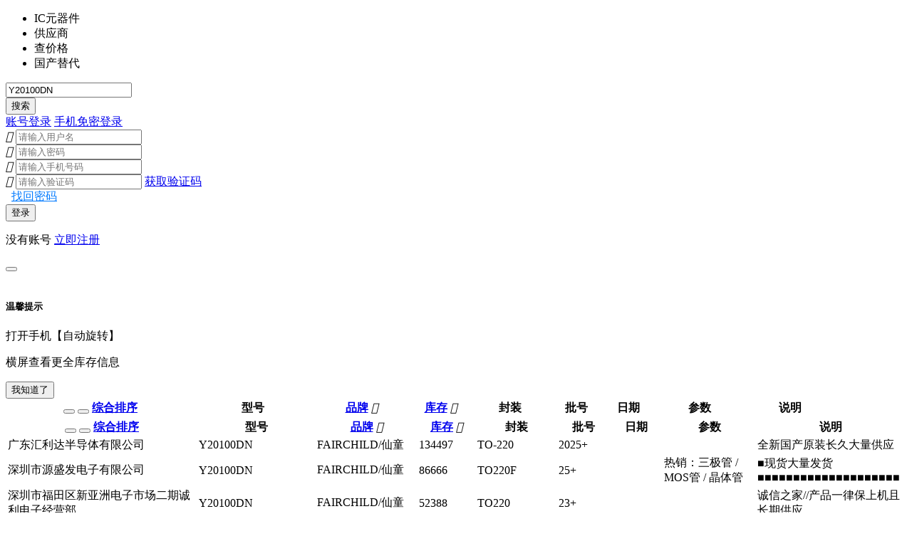

--- FILE ---
content_type: text/html; charset=utf-8
request_url: https://m.hqew.com/ic/Y20100DN.html
body_size: 17315
content:

<!DOCTYPE html>
<html>
<head>
    <meta charset="UTF-8">
    <meta name="viewport" content="width=device-width,initial-scale=1,minimum-scale=1,maximum-scale=1,user-scalable=no" />
    <meta name="apple-mobile-web-app-capable" content="yes">
    <meta name="apple-mobile-web-app-status-bar-style" content="black">
    <meta name="applicable-device" content="mobile">
    <title>Y20100DN_Y20100DN厂商_供应商_现货采购批发价格-华强电子网</title>
    <meta name="keywords" content="Y20100DN,Y20100DN供应商,Y20100DN价格,Y20100DN厂商">
    <meta name="description" content="华强电子网为您提供Y20100DN原装现货采购批发服务，您能在这里查看到不同供应商提供的Y20100DN的厂商、品牌、批号、封装、数量等信息，还有供应商的营业场所照片等等；采购Y20100DN，上华强电子网，在这里您可以找到各种IC电子元件！">
    <link rel="shortcut icon" href="//res-css.hqewimg.com/res/globalv2/img/favicon.ico?2025">
    <link rel="stylesheet" href="/res/wapv2/mui/css/mui.min.css?v=1028">
    <link rel="stylesheet" href="/res/wapv2/global/css/wapv3.min.css?v=042323322">
    
    <link rel="stylesheet" href="//res-css.hqewimg.com/res/wapv2/news/css/previewimg.min.css">
    <link rel="stylesheet" href="//res-css.hqewimg.com/res/wapv2/search/css/ic_list_horizontal.min.css?2313131">

    <script src="/res/wapv2/global/js/jquery-3.3.1.min.js"></script>
    <script src="/res/wapv2/mui/js/mui.min.js"></script>
</head>
<body class="ic_list_horizontal">

    




<style>
    .header-btn-cancel {
        width: 3rem;
        line-height: 2rem;
        position: absolute;
        top: 56px;
        right: 0.825rem;
        text-align: center;
        color: #2B69CB;
    }
</style>
<script>
    $(function () {
        //云报价 昨日热料最新商家报价
        getYunHotSupplier();
    })
</script>
<div class="header-search-wrap hide" id="headerSearchWrap">
        <!--- 搜索框Tab[[ -->
        <header class="mui-bar mui-bar-nav">
            <a class="action-header-search-wrap mui-icon mui-icon-arrowleft mui-pull-left"></a>
            <ul class="header-search-title">
                <li data-type="1" class="active" hqew-counter="543"><span>IC元器件</span></li>
                <li data-type="2" hqew-counter="544"><span>供应商</span></li>
                <li data-type="4"><span>查价格</span></li>
                <li data-type="3" hqew-counter="545"><span>国产替代</span></li>
                <!-- <li data-type="3"><span>PDF</span></li> -->
            </ul>
        </header>
        <!--- 搜索框Tab]] -->
        <!--- 搜索框[[ -->
        <div class="header-search" id="header-search-area">
            <form action="javascript:return true">
                <div class="mui-input-row mui-search mui-active">
                    <input id="header-search-input" type="search" class="mui-input-clear" placeholder="" autocomplete="off" value="Y20100DN" maxlength="20">
                </div>
                <button hqew-counter="560" class="mui-btn mui-btn-primary j-this-focus" type="submit" id="btnSearch">搜索</button>
            </form>
        </div>
        <!--- 搜索框]] -->
        <input type="hidden" id="hidSearchType" value="1" />
        <input type="hidden" id="hidCategory" value="0" />
        <input type="hidden" id="hidSearchCount" value="1" />



    <!--- 历史纪录[[ -->
    <div class="search-record" id="searchRecord" >

    </div>
    <!--模板 -->
    <script id="searchRecord-art" type="text/html">
        <h3 class="search-record-title">
            最近搜索
            <i class="mui-icon mui-icon-trash"></i>
        </h3>
        <div class="search-record-bd-wrap">
            <ul class="search-record-bd">
                {{each $data}}
                <li hqew-counter="563" data-value="{{$value}}">{{$value}}</li>
                {{/each}}
            </ul>
        </div>
        <div class="search-record-more hide">
            <span>更多<i class="mui-icon mui-icon-arrowdown"></i></span>
        </div>
    </script>
    <!--模板 -->
    <!--- 历史纪录]] -->
    <!--- 热门搜索[[ -->
    <div class="search-hot hide" id="hotSearchList">
    </div>

    <div class="search-hot hide" id="hotYunSearchList" style="display:none;">
    </div>

    <script id="searchHot-art" type="text/html">
        <h3 class="search-hot-title">今日热搜</h3>
        <ul class="search-hot-bd">
            {{each $data}}
            {{ if $index == 0 }}
            <li hqew-counter="566" data-value="{{$value}}"><i class="s-hot-1">{{$index + 1}}</i>{{$value}}</li>
            {{ else if $index == 1 }}
            <li hqew-counter="566" data-value="{{$value}}"><i class="s-hot-2">{{$index + 1}}</i>{{$value}}</li>
            {{ else if $index == 2 }}
            <li hqew-counter="566" data-value="{{$value}}"><i class="s-hot-3">{{$index + 1}}</i>{{$value}}</li>
            {{ else }}
            <li hqew-counter="566" data-value="{{$value}}"><i class="s-hot-i">{{$index + 1}}</i>{{$value}}</li>
            {{/if}}
            {{/each}}
        </ul>
    </script>

    <!--- 热门搜索]] -->
    <!--- 搜索联想[[ -->
    <div id="searchSuggestions" class="search-suggestions">
    </div>
    <!--搜索联想模板 IC元器件 -->
    <script id="searchSuggestions-art" type="text/html">
        <ul class="search-suggestions-list">
            {{each $data}}
            <li data-value="{{$value.pmodel}}">{{$value.formatval}}<span class="fr">约{{$value.count}}条库存</span></li>
            {{/each}}
        </ul>
    </script>
    <!--模板 供应商-->
    <script id="searchSuggestions-gysart" type="text/html">
        <ul class="search-suggestions-list">
            {{each $data}}
            <li data-value="{{$value.val}}">{{$value.formatval}}</li>
            {{/each}}
        </ul>
    </script>
    <!--模板 供应商-->
    <script id="searchSuggestions-yunart" type="text/html">
        <ul class="search-suggestions-list">
            {{each $data}}
            <li data-value="{{$value.val}}">{{$value.formatval}}</li>
            {{/each}}
        </ul>
    </script>
    <!--模板 -->
    <!--- 搜索联想]] -->


    <div class="new-price" id="yunPriceList" style="display:none;">
        <h3 class="new-price-title" id="yunhotsuppliertitle">昨日热料最新商家报价<span>（14:00更新数据）</span></h3>
        <div class="new-price-hd">
            <span>排名</span>
            <span>型号</span>
            <span>品牌</span>
            <span>报价</span>
        </div>
        <ul class="new-price-bd" id="yunhotsupplierdata">
            
        </ul>

    </div>


    <!--- 分类选择[[ -->
    <div id="searchPopover" class="mui-popover">
    </div>
    <!--- 分类选择]] -->
    <!--- 遮罩层[[ -->
    <div class="header-search-wrap-mask" id="header-search-wrap-mask"></div>
    <!--- 遮罩层]] -->

</div>




<div class="pop-login hide" id="divShowLogin">
    <div class="pop-mask"></div>
    <div class="pop-login-inner">
        <div class="pop-login-bd">
            <div class="mui-slider">
                <div id="sliderSegmentedControl" class="mui-slider-indicator mui-segmented-control mui-segmented-control-inverted">
                    <a class="mui-control-item mui-active j-tab" href="#item1login">账号登录</a>
                    <a class="mui-control-item j-tab" href="#item2login">手机免密登录</a>
                </div>
                <div class="mui-slider-group pop-login-tab">
                    <div id="item1login" class="mui-slider-item mui-control-content mui-active">
                        <div class="mui-input-row">
                            <i class="iconfont">&#xe602;</i>
                            <input type="text" class="mui-input-clear" placeholder="请输入用户名" id="txtUserName" data-input-clear="1">
                        </div>
                        <div class="mui-input-row">
                            <i class="iconfont">&#xe660;</i>
                            <input type="password" class="mui-input-password" oninput="value = value.replace(/[\u4e00-\u9fa5]/g, '');" placeholder="请输入密码" id="txtUserPwd" data-input-password="2">
                        </div>
                    </div>
                    <div id="item2login" class="mui-slider-item mui-control-content">
                        <div class="mui-input-row">
                            <i class="iconfont">&#xe64f;</i>
                            <input type="number" class="mui-input-clear" oninput="value = value.replace(/[\D]/g, ''); if (value.length > 11) value = value.slice(0, 11);" placeholder="请输入手机号码" id="txtPhone" data-input-clear="3">
                        </div>
                        <div class="mui-input-row login-code">
                            <i class="iconfont">&#xe660;</i>
                            <input type="number" class="" placeholder="请输入验证码" oninput="value = value.replace(/[\D]/g, ''); if (value.length > 6) value = value.slice(0, 6);" id="txtCheckCode">
                            <a href="#" class="mui-pull-right code-button" id="sendVerifyCode">获取验证码</a>
                        </div>
                    </div>
                </div>
            </div>
            <div class="pop-login-tip">
                <span class="error-tip">&nbsp;</span>
                <a href="/FindPwd/Index" class="j-link" style="color: #007aff;">找回密码</a>
            </div>
            <div class="pop-login-btn">
                <!-- <button type="button" class="mui-btn mui-btn-block login-btn-block" disabled>登录</button> -->
                <button type="button" id="btnLogin" class="mui-btn mui-btn-block login-btn-block j-login">登录</button>
            </div>
            <div class="mui-input-row">
                <p class="pop-login-no">没有账号 <a href="/user/reg" class="j-link">立即注册</a></p>
            </div>
        </div>
    </div>
</div>




<input type="hidden" id="hidIsHQIM" value="0" />

<input type="hidden" value="1" id="hid_IsGuideShow" />

<!-- 横屏导航页[[ -->
<div class="horizontal-guide hide">
    <div class="pop-navigation1">
        
    </div>
    <div class="pop-navigation2 hide">
        <button class="btn-know2"></button>
    </div>
</div>
<!-- 横屏导航页]] -->
<!-- 横屏按钮出弹窗[[ -->
<div class="horizon-btn-pop hide">
    <div class="con">
        <img src="//res-js.hqewimg.com/res/wapv2/search/img/con-btn-img@2x.png" alt="" class="con-btn-img">
        <h5>温馨提示</h5>
        <p class="blue">打开手机【自动旋转】</p>
        <p class="tips">横屏查看更全库存信息&nbsp;&nbsp;</p>
        <button class="i-know">我知道了</button>
    </div>
</div>
<!-- 横屏按钮出弹窗]] -->

<div class="fix-ios">
    <div class="list-box">
        <!-- 固定头[[ -->
        <div class="fix-head">
            <table class="table-fix2">
                <thead>
                <th width="260" class="search-tool-item search-tool-item1  active">
                        <button class="btn-return" onclick="history.go(-1);"><a href="javascript:;"></a></button>

                    <button class="btn-search j-hd-search-active-show"><a href="javascript:;"></a></button>
                    <a href="javascript:;" id="multiple" sort="0">综合排序</a>
                </th>
                <th width="160">型号</th>
                <th width="137" class="search-tool-item search-tool-item2">
                    <span class="brand-span"><a href="javascript:;" id="brand-popover">品牌</a></span>
                    <i class="iconfont j-open">&#xe604;</i>
                </th>
                <th width="77" class="search-tool-item search-tool-item3">
                    <span class="num-span"><a href="javascript:;" id="num-popover">库存</a></span>
                    <i class="iconfont j-open">&#xe604;</i>
                </th>
                <th width="109">封装</th>
                <th width="69">批号</th>
                <th width="69">日期</th>
                <th width="124">参数</th>
                <th width="122">说明</th>
                </thead>
            </table>
        </div>
        <!-- 固定头]] -->

        <table class="table-move" id="table-move">
            <thead>
            <th width="260" class="search-tool-item search-tool-item1 active">
                    <button class="btn-return" onclick="history.go(-1);"><a href="javascript:;"></a></button>
                <button class="btn-search j-hd-search-active-show"><a href="javascript:;"></a></button>
                <a href="javascript:;" id="multiple" sort="0">综合排序</a>
            </th>
            <th width="160">型号</th>
            <th width="137" class="search-tool-item search-tool-item2">
                <span class="brand-span"><a href="javascript:;" id="brand-popover">品牌</a></span>
                <i class="iconfont j-open">&#xe604;</i>
            </th>
            <th width="77" class="search-tool-item search-tool-item3">
                <span class="num-span"><a href="javascript:;" id="num-popover">库存</a></span>
                <i class="iconfont j-open">&#xe604;</i>
            </th>
            <th width="109">封装</th>
            <th width="69">批号</th>
            <th width="69">日期</th>
            <th width="124">参数</th>
            <th width="122">说明</th>
            </thead>

            <tbody id="dataHPList">
                                            <tr class="card" hqew-counter="582" data-userid="157997" data-stockid="1345175874" data-isbidding="0" data-guid="BFBEE47E-C3BE-4CD4-8716-9A91992B45E3">
                                <td>
                                    <input type="hidden" value="{&quot;companyName&quot;:&quot;广东汇利达半导体有限公司&quot;,&quot;pmodel&quot;:&quot;Y20100DN&quot;,&quot;pquantity&quot;:134497,&quot;pproductor&quot;:&quot;FAIRCHILD/仙童&quot;,&quot;pproductDate&quot;:&quot;2025+&quot;,&quot;ppackage&quot;:&quot;TO-220&quot;,&quot;productParam&quot;:&quot;&quot;,&quot;storeLocation&quot;:&quot;&quot;,&quot;premark&quot;:&quot;全新国产原装长久大量供应&quot;,&quot;electronicID&quot;:&quot;&quot;,&quot;userID&quot;:&quot;157997&quot;,&quot;electronicCategoryID&quot;:&quot;200010411004&quot;,&quot;electronicName&quot;:&quot;&quot;,&quot;electronicModel&quot;:&quot;&quot;,&quot;electronicBrand&quot;:&quot;&quot;,&quot;electronicQuantity&quot;:0,&quot;electronicMinQuantity&quot;:0,&quot;isRecommended&quot;:0,&quot;c1&quot;:&quot;&quot;,&quot;c2&quot;:null,&quot;c3&quot;:null,&quot;c4&quot;:null,&quot;isBCP&quot;:0,&quot;rankLevel&quot;:100,&quot;cityID&quot;:0,&quot;isExcellentProvider&quot;:0,&quot;productExtType&quot;:0,&quot;guid&quot;:&quot;BFBEE47E-C3BE-4CD4-8716-9A91992B45E3&quot;,&quot;stockICInsideID&quot;:&quot;1345175874&quot;,&quot;storeSubLocation&quot;:null,&quot;isInStock&quot;:0,&quot;customerQQ&quot;:null,&quot;buyType&quot;:2,&quot;storeLocationCode&quot;:86755,&quot;QQ&quot;:&quot;2880095068&quot;,&quot;QQLink&quot;:&quot;http://wpa.qq.com/msgrd?v=3\u0026uin=2880095068\u0026site=qq\u0026menu=yes&quot;,&quot;companyData&quot;:{&quot;userSearchID&quot;:1386232301,&quot;userID&quot;:157997,&quot;userGUID&quot;:&quot;3705F7D5-214A-4EC6-94AA-4F58130EAC80&quot;,&quot;honestyNum&quot;:92,&quot;honestyLevel&quot;:4,&quot;address&quot;:&quot;深圳市中航路鼎城国际大厦北座1402室&quot;,&quot;companyName&quot;:&quot;广东汇利达半导体有限公司&quot;,&quot;phone&quot;:&quot;86-755-82812896 实单定货 ,86-755-82813723 批量询价&quot;,&quot;mobilePhone&quot;:&quot;13826538862&quot;,&quot;linkMan&quot;:&quot;苏佩虹&quot;,&quot;email&quot;:&quot;&quot;,&quot;hqmID&quot;:0,&quot;isEscrow&quot;:0,&quot;isCPStatus&quot;:1,&quot;isCPType&quot;:1,&quot;flag&quot;:0,&quot;useDays&quot;:7255,&quot;isHonesty&quot;:11,&quot;twoDomainName&quot;:&quot;huilida&quot;,&quot;accountToal&quot;:0,&quot;authType&quot;:3,&quot;isEntityAuthen&quot;:1,&quot;batchInfo&quot;:&quot;&quot;,&quot;icAmount&quot;:0,&quot;isKDB&quot;:0,&quot;memberYear&quot;:20,&quot;isPodService&quot;:0,&quot;systemStatus&quot;:1,&quot;customerQQ&quot;:&quot;2880095068 陈小姐,2880095051 张生&quot;,&quot;lastWeekCount&quot;:0,&quot;lastMonthCount&quot;:2,&quot;thisMonthCount&quot;:0,&quot;lastQuarterCount&quot;:9,&quot;totalCount&quot;:1290,&quot;rank&quot;:461,&quot;points&quot;:&quot;&quot;,&quot;slogan&quot;:&quot;&quot;,&quot;isHidden&quot;:0,&quot;hqmType&quot;:0,&quot;apayNum&quot;:2,&quot;apayRank&quot;:0,&quot;apayLevel&quot;:0,&quot;quPoint&quot;:0,&quot;apayNumBefore&quot;:0,&quot;productExtType&quot;:0,&quot;iscp1Year&quot;:13,&quot;iscp2Year&quot;:0,&quot;bcpYear&quot;:0,&quot;bcpiscpYear&quot;:0,&quot;brandYear&quot;:0,&quot;daili&quot;:0,&quot;dailiYear&quot;:0,&quot;zhengpin&quot;:0,&quot;zhengpinYear&quot;:0},&quot;brandCount&quot;:[{&quot;brand&quot;:&quot;INFINEON/英飞凌&quot;,&quot;count&quot;:10544},{&quot;brand&quot;:&quot;VISHAY/威世&quot;,&quot;count&quot;:6999},{&quot;brand&quot;:&quot;ONSEMI/安森美&quot;,&quot;count&quot;:6393},{&quot;brand&quot;:&quot;FAIRCHILD/仙童&quot;,&quot;count&quot;:5647},{&quot;brand&quot;:&quot;ST/意法&quot;,&quot;count&quot;:2473},{&quot;brand&quot;:&quot;DIODES/美台&quot;,&quot;count&quot;:1787},{&quot;brand&quot;:&quot;IXYS/艾赛斯&quot;,&quot;count&quot;:1557},{&quot;brand&quot;:&quot;NCE/新洁能&quot;,&quot;count&quot;:1325},{&quot;brand&quot;:&quot;其他&quot;,&quot;count&quot;:6529}],&quot;categoryCount&quot;:[{&quot;brand&quot;:&quot;中低压MOS管&quot;,&quot;count&quot;:49556},{&quot;brand&quot;:&quot;MOS(场效应管)&quot;,&quot;count&quot;:165},{&quot;brand&quot;:&quot;低压MOS管&quot;,&quot;count&quot;:89},{&quot;brand&quot;:&quot;贴片三极管&quot;,&quot;count&quot;:83},{&quot;brand&quot;:&quot;双极型晶体管&quot;,&quot;count&quot;:38},{&quot;brand&quot;:&quot;N沟道MOS管&quot;,&quot;count&quot;:32},{&quot;brand&quot;:&quot;肖特基二极管&quot;,&quot;count&quot;:30},{&quot;brand&quot;:&quot;功率三极管&quot;,&quot;count&quot;:29},{&quot;brand&quot;:&quot;其他&quot;,&quot;count&quot;:448}],&quot;userZSData&quot;:null}" />
                                    <span>
                                        广东汇利达半导体有限公司
                                    </span>
                                </td>
                                <td>
                                    Y20100DN
                                </td>
                                <td><span>FAIRCHILD/仙童</span></td>
                                <td><span>134497</span></td>
                                <td><span>TO-220</span></td>
                                <td><span>2025+</span></td>
                                <td><span></span></td>
                                <td><span></span></td>
                                <td><span>全新国产原装长久大量供应</span></td>
                            </tr>
                            <tr class="card" hqew-counter="582" data-userid="1753513" data-stockid="382953574" data-isbidding="0" data-guid="12E398C4-7ED2-4881-B5CB-9A353775402D">
                                <td>
                                    <input type="hidden" value="{&quot;companyName&quot;:&quot;深圳市源盛发电子有限公司&quot;,&quot;pmodel&quot;:&quot;Y20100DN&quot;,&quot;pquantity&quot;:86666,&quot;pproductor&quot;:&quot;FAIRCHILD/仙童&quot;,&quot;pproductDate&quot;:&quot;25+&quot;,&quot;ppackage&quot;:&quot;TO220F&quot;,&quot;productParam&quot;:&quot;热销：三极管 / MOS管 / 晶体管&quot;,&quot;storeLocation&quot;:&quot;&quot;,&quot;premark&quot;:&quot;■现货大量发货■■■■■■■■■■■■■■■■■■■■&quot;,&quot;electronicID&quot;:&quot;&quot;,&quot;userID&quot;:&quot;1753513&quot;,&quot;electronicCategoryID&quot;:&quot;20001001&quot;,&quot;electronicName&quot;:&quot;&quot;,&quot;electronicModel&quot;:&quot;&quot;,&quot;electronicBrand&quot;:&quot;&quot;,&quot;electronicQuantity&quot;:0,&quot;electronicMinQuantity&quot;:0,&quot;isRecommended&quot;:0,&quot;c1&quot;:&quot;&quot;,&quot;c2&quot;:null,&quot;c3&quot;:null,&quot;c4&quot;:null,&quot;isBCP&quot;:0,&quot;rankLevel&quot;:100,&quot;cityID&quot;:0,&quot;isExcellentProvider&quot;:0,&quot;productExtType&quot;:0,&quot;guid&quot;:&quot;12E398C4-7ED2-4881-B5CB-9A353775402D&quot;,&quot;stockICInsideID&quot;:&quot;382953574&quot;,&quot;storeSubLocation&quot;:null,&quot;isInStock&quot;:0,&quot;customerQQ&quot;:null,&quot;buyType&quot;:2,&quot;storeLocationCode&quot;:86755,&quot;QQ&quot;:&quot;3004020461&quot;,&quot;QQLink&quot;:&quot;http://wpa.qq.com/msgrd?v=3\u0026uin=3004020461\u0026site=qq\u0026menu=yes&quot;,&quot;companyData&quot;:{&quot;userSearchID&quot;:1386366467,&quot;userID&quot;:1753513,&quot;userGUID&quot;:&quot;4A7C2AF5-016B-4DC1-98ED-B2D27C314463&quot;,&quot;honestyNum&quot;:37,&quot;honestyLevel&quot;:1,&quot;address&quot;:&quot;门市：新华强3楼Q3B227室*市场部大门旁【优势现货,实货实库存,支持实单】专业三极管&quot;,&quot;companyName&quot;:&quot;深圳市源盛发电子有限公司&quot;,&quot;phone&quot;:&quot;+86-0755-83232924 质量第一 ,+86-181-24662346 品质稳定 ,+86-0755-83232924 专MOS ,+86-181-24662346 货源稳定&quot;,&quot;mobilePhone&quot;:&quot;18124662346&quot;,&quot;linkMan&quot;:&quot;柯先生&quot;,&quot;email&quot;:&quot;&quot;,&quot;hqmID&quot;:0,&quot;isEscrow&quot;:0,&quot;isCPStatus&quot;:4,&quot;isCPType&quot;:0,&quot;flag&quot;:0,&quot;useDays&quot;:575,&quot;isHonesty&quot;:0,&quot;twoDomainName&quot;:&quot;jinkehuadz2&quot;,&quot;accountToal&quot;:0,&quot;authType&quot;:3,&quot;isEntityAuthen&quot;:1,&quot;batchInfo&quot;:&quot;&quot;,&quot;icAmount&quot;:0,&quot;isKDB&quot;:0,&quot;memberYear&quot;:2,&quot;isPodService&quot;:0,&quot;systemStatus&quot;:0,&quot;customerQQ&quot;:&quot;3004020461&quot;,&quot;lastWeekCount&quot;:0,&quot;lastMonthCount&quot;:0,&quot;thisMonthCount&quot;:0,&quot;lastQuarterCount&quot;:0,&quot;totalCount&quot;:0,&quot;rank&quot;:0,&quot;points&quot;:&quot;&quot;,&quot;slogan&quot;:&quot;&quot;,&quot;isHidden&quot;:0,&quot;hqmType&quot;:0,&quot;apayNum&quot;:0,&quot;apayRank&quot;:0,&quot;apayLevel&quot;:0,&quot;quPoint&quot;:0,&quot;apayNumBefore&quot;:0,&quot;productExtType&quot;:0,&quot;iscp1Year&quot;:0,&quot;iscp2Year&quot;:0,&quot;bcpYear&quot;:0,&quot;bcpiscpYear&quot;:0,&quot;brandYear&quot;:0,&quot;daili&quot;:0,&quot;dailiYear&quot;:0,&quot;zhengpin&quot;:0,&quot;zhengpinYear&quot;:0},&quot;brandCount&quot;:[{&quot;brand&quot;:&quot;ST/意法&quot;,&quot;count&quot;:2181},{&quot;brand&quot;:&quot;VISHAY/威世&quot;,&quot;count&quot;:2145},{&quot;brand&quot;:&quot;WAYON/维安&quot;,&quot;count&quot;:1517},{&quot;brand&quot;:&quot;UTC/友顺&quot;,&quot;count&quot;:1242},{&quot;brand&quot;:&quot;UNIGROUP/紫光微&quot;,&quot;count&quot;:1156},{&quot;brand&quot;:&quot;TOSHIBA/东芝&quot;,&quot;count&quot;:1010},{&quot;brand&quot;:&quot;VERGIGA/威兆&quot;,&quot;count&quot;:849},{&quot;brand&quot;:&quot;SILAN/士兰微&quot;,&quot;count&quot;:799},{&quot;brand&quot;:&quot;其他&quot;,&quot;count&quot;:5786}],&quot;categoryCount&quot;:[{&quot;brand&quot;:&quot;三极管&quot;,&quot;count&quot;:17877},{&quot;brand&quot;:&quot;MOS(场效应管)&quot;,&quot;count&quot;:927}],&quot;userZSData&quot;:null}" />
                                    <span>
                                        深圳市源盛发电子有限公司
                                    </span>
                                </td>
                                <td>
                                    Y20100DN
                                </td>
                                <td><span>FAIRCHILD/仙童</span></td>
                                <td><span>86666</span></td>
                                <td><span>TO220F</span></td>
                                <td><span>25+</span></td>
                                <td><span></span></td>
                                <td><span>热销：三极管 / MOS管 / 晶体管</span></td>
                                <td><span>■现货大量发货■■■■■■■■■■■■■■■■■■■■</span></td>
                            </tr>
                            <tr class="card" hqew-counter="582" data-userid="310091" data-stockid="1000232902" data-isbidding="0" data-guid="58E6EDA7-602B-4887-9E7B-35A7A5FCB462">
                                <td>
                                    <input type="hidden" value="{&quot;companyName&quot;:&quot;深圳市福田区新亚洲电子市场二期诚利电子经营部&quot;,&quot;pmodel&quot;:&quot;Y20100DN&quot;,&quot;pquantity&quot;:52388,&quot;pproductor&quot;:&quot;FAIRCHILD/仙童&quot;,&quot;pproductDate&quot;:&quot;23+&quot;,&quot;ppackage&quot;:&quot;TO220&quot;,&quot;productParam&quot;:&quot;&quot;,&quot;storeLocation&quot;:&quot;&quot;,&quot;premark&quot;:&quot;诚信之家//产品一律保上机且长期供应&quot;,&quot;electronicID&quot;:&quot;&quot;,&quot;userID&quot;:&quot;310091&quot;,&quot;electronicCategoryID&quot;:&quot;0&quot;,&quot;electronicName&quot;:&quot;&quot;,&quot;electronicModel&quot;:&quot;&quot;,&quot;electronicBrand&quot;:&quot;&quot;,&quot;electronicQuantity&quot;:0,&quot;electronicMinQuantity&quot;:0,&quot;isRecommended&quot;:0,&quot;c1&quot;:&quot;&quot;,&quot;c2&quot;:null,&quot;c3&quot;:null,&quot;c4&quot;:null,&quot;isBCP&quot;:0,&quot;rankLevel&quot;:100,&quot;cityID&quot;:0,&quot;isExcellentProvider&quot;:0,&quot;productExtType&quot;:0,&quot;guid&quot;:&quot;58E6EDA7-602B-4887-9E7B-35A7A5FCB462&quot;,&quot;stockICInsideID&quot;:&quot;1000232902&quot;,&quot;storeSubLocation&quot;:null,&quot;isInStock&quot;:0,&quot;customerQQ&quot;:null,&quot;buyType&quot;:2,&quot;storeLocationCode&quot;:0,&quot;QQ&quot;:&quot;2881470969&quot;,&quot;QQLink&quot;:&quot;http://wpa.qq.com/msgrd?v=3\u0026uin=2881470969\u0026site=qq\u0026menu=yes&quot;,&quot;companyData&quot;:{&quot;userSearchID&quot;:1386309320,&quot;userID&quot;:310091,&quot;userGUID&quot;:&quot;104AB88E-5891-49DE-911C-132BFB3CE0FC&quot;,&quot;honestyNum&quot;:96,&quot;honestyLevel&quot;:4,&quot;address&quot;:&quot;门市：新亚洲二期N1C498 公司：佳和A座2501  专业生产研发：全系列三极管、MOS场效应管、&quot;,&quot;companyName&quot;:&quot;深圳市福田区新亚洲电子市场二期诚利电子经营部&quot;,&quot;phone&quot;:&quot;+86-755-83678158 专营 优势,+86-755-82539155 货源稳定 长期销量,+86-755-82539166 实单可谈 价格再议,+86-755-83013329 现货专线&quot;,&quot;mobilePhone&quot;:&quot;15815554448&quot;,&quot;linkMan&quot;:&quot;苏坚伟&quot;,&quot;email&quot;:&quot;SZVS168@163.COM&quot;,&quot;hqmID&quot;:0,&quot;isEscrow&quot;:0,&quot;isCPStatus&quot;:1,&quot;isCPType&quot;:1,&quot;flag&quot;:0,&quot;useDays&quot;:6154,&quot;isHonesty&quot;:11,&quot;twoDomainName&quot;:&quot;chengliic&quot;,&quot;accountToal&quot;:0,&quot;authType&quot;:3,&quot;isEntityAuthen&quot;:1,&quot;batchInfo&quot;:&quot;&quot;,&quot;icAmount&quot;:0,&quot;isKDB&quot;:0,&quot;memberYear&quot;:17,&quot;isPodService&quot;:0,&quot;systemStatus&quot;:0,&quot;customerQQ&quot;:&quot;2881470969&quot;,&quot;lastWeekCount&quot;:0,&quot;lastMonthCount&quot;:12,&quot;thisMonthCount&quot;:0,&quot;lastQuarterCount&quot;:22,&quot;totalCount&quot;:5381,&quot;rank&quot;:270,&quot;points&quot;:&quot;&quot;,&quot;slogan&quot;:&quot;&quot;,&quot;isHidden&quot;:0,&quot;hqmType&quot;:0,&quot;apayNum&quot;:12,&quot;apayRank&quot;:0,&quot;apayLevel&quot;:0,&quot;quPoint&quot;:0,&quot;apayNumBefore&quot;:0,&quot;productExtType&quot;:0,&quot;iscp1Year&quot;:14,&quot;iscp2Year&quot;:0,&quot;bcpYear&quot;:0,&quot;bcpiscpYear&quot;:0,&quot;brandYear&quot;:0,&quot;daili&quot;:0,&quot;dailiYear&quot;:0,&quot;zhengpin&quot;:0,&quot;zhengpinYear&quot;:0},&quot;brandCount&quot;:[{&quot;brand&quot;:&quot;ST/意法&quot;,&quot;count&quot;:15139},{&quot;brand&quot;:&quot;INFINEON/英飞凌&quot;,&quot;count&quot;:12825},{&quot;brand&quot;:&quot;FAIRCHILD/仙童&quot;,&quot;count&quot;:12676},{&quot;brand&quot;:&quot;IR&quot;,&quot;count&quot;:9488},{&quot;brand&quot;:&quot;UTC/友顺&quot;,&quot;count&quot;:8581},{&quot;brand&quot;:&quot;ONSEMI/安森美&quot;,&quot;count&quot;:8397},{&quot;brand&quot;:&quot;VISHAY/威世&quot;,&quot;count&quot;:7152},{&quot;brand&quot;:&quot;TOSHIBA/东芝&quot;,&quot;count&quot;:6219},{&quot;brand&quot;:&quot;其他&quot;,&quot;count&quot;:90523}],&quot;categoryCount&quot;:[{&quot;brand&quot;:&quot;MOS(场效应管)&quot;,&quot;count&quot;:7288},{&quot;brand&quot;:&quot;N沟道MOS管&quot;,&quot;count&quot;:2349},{&quot;brand&quot;:&quot;贴片三极管&quot;,&quot;count&quot;:2049},{&quot;brand&quot;:&quot;功率三极管&quot;,&quot;count&quot;:2015},{&quot;brand&quot;:&quot;低压MOS管&quot;,&quot;count&quot;:1988},{&quot;brand&quot;:&quot;中高压MOS管&quot;,&quot;count&quot;:1757},{&quot;brand&quot;:&quot;整流器件&quot;,&quot;count&quot;:1437},{&quot;brand&quot;:&quot;电源IC&quot;,&quot;count&quot;:1405},{&quot;brand&quot;:&quot;其他&quot;,&quot;count&quot;:189712}],&quot;userZSData&quot;:null}" />
                                    <span>
                                        深圳市福田区新亚洲电子市场二期诚利电子经营部
                                    </span>
                                </td>
                                <td>
                                    Y20100DN
                                </td>
                                <td><span>FAIRCHILD/仙童</span></td>
                                <td><span>52388</span></td>
                                <td><span>TO220</span></td>
                                <td><span>23+</span></td>
                                <td><span></span></td>
                                <td><span></span></td>
                                <td><span>诚信之家//产品一律保上机且长期供应</span></td>
                            </tr>
                            <tr class="card" hqew-counter="582" data-userid="1146" data-stockid="860745755" data-isbidding="0" data-guid="6490DC4B-E8B1-4E8B-99AB-FA872B76FED8">
                                <td>
                                    <input type="hidden" value="{&quot;companyName&quot;:&quot;福田区华强电子世界辉达电子展销柜&quot;,&quot;pmodel&quot;:&quot;Y20100DN&quot;,&quot;pquantity&quot;:50000,&quot;pproductor&quot;:&quot;FAIRCHILD/仙童&quot;,&quot;pproductDate&quot;:&quot;&quot;,&quot;ppackage&quot;:&quot;&quot;,&quot;productParam&quot;:&quot;&quot;,&quot;storeLocation&quot;:&quot;&quot;,&quot;premark&quot;:&quot;&quot;,&quot;electronicID&quot;:&quot;&quot;,&quot;userID&quot;:&quot;1146&quot;,&quot;electronicCategoryID&quot;:&quot;0&quot;,&quot;electronicName&quot;:&quot;&quot;,&quot;electronicModel&quot;:&quot;&quot;,&quot;electronicBrand&quot;:&quot;&quot;,&quot;electronicQuantity&quot;:0,&quot;electronicMinQuantity&quot;:0,&quot;isRecommended&quot;:1,&quot;c1&quot;:&quot;&quot;,&quot;c2&quot;:null,&quot;c3&quot;:null,&quot;c4&quot;:null,&quot;isBCP&quot;:0,&quot;rankLevel&quot;:25,&quot;cityID&quot;:0,&quot;isExcellentProvider&quot;:0,&quot;productExtType&quot;:4,&quot;guid&quot;:&quot;6490DC4B-E8B1-4E8B-99AB-FA872B76FED8&quot;,&quot;stockICInsideID&quot;:&quot;860745755&quot;,&quot;storeSubLocation&quot;:null,&quot;isInStock&quot;:0,&quot;customerQQ&quot;:null,&quot;buyType&quot;:2,&quot;storeLocationCode&quot;:0,&quot;QQ&quot;:&quot;565050159&quot;,&quot;QQLink&quot;:&quot;http://wpa.qq.com/msgrd?v=3\u0026uin=565050159\u0026site=qq\u0026menu=yes&quot;,&quot;companyData&quot;:{&quot;userSearchID&quot;:1386229092,&quot;userID&quot;:1146,&quot;userGUID&quot;:&quot;58952697-CC34-4AC3-8487-DCCC3227A221&quot;,&quot;honestyNum&quot;:0,&quot;honestyLevel&quot;:0,&quot;address&quot;:&quot;深圳市华强北路华强电子世界三号楼一楼31c158S柜&quot;,&quot;companyName&quot;:&quot;福田区华强电子世界辉达电子展销柜&quot;,&quot;phone&quot;:&quot;+86-13602592903&quot;,&quot;mobilePhone&quot;:&quot;13602592903&quot;,&quot;linkMan&quot;:&quot;李红新 李红兰&quot;,&quot;email&quot;:&quot;aa193@qq.com&quot;,&quot;hqmID&quot;:0,&quot;isEscrow&quot;:0,&quot;isCPStatus&quot;:4,&quot;isCPType&quot;:0,&quot;flag&quot;:0,&quot;useDays&quot;:8460,&quot;isHonesty&quot;:0,&quot;twoDomainName&quot;:&quot;a193&quot;,&quot;accountToal&quot;:0,&quot;authType&quot;:3,&quot;isEntityAuthen&quot;:0,&quot;batchInfo&quot;:&quot;&quot;,&quot;icAmount&quot;:0,&quot;isKDB&quot;:0,&quot;memberYear&quot;:24,&quot;isPodService&quot;:0,&quot;systemStatus&quot;:0,&quot;customerQQ&quot;:&quot;565050159&quot;,&quot;lastWeekCount&quot;:0,&quot;lastMonthCount&quot;:0,&quot;thisMonthCount&quot;:0,&quot;lastQuarterCount&quot;:0,&quot;totalCount&quot;:0,&quot;rank&quot;:0,&quot;points&quot;:&quot;&quot;,&quot;slogan&quot;:&quot;&quot;,&quot;isHidden&quot;:0,&quot;hqmType&quot;:0,&quot;apayNum&quot;:0,&quot;apayRank&quot;:0,&quot;apayLevel&quot;:0,&quot;quPoint&quot;:0,&quot;apayNumBefore&quot;:0,&quot;productExtType&quot;:0,&quot;iscp1Year&quot;:0,&quot;iscp2Year&quot;:0,&quot;bcpYear&quot;:0,&quot;bcpiscpYear&quot;:0,&quot;brandYear&quot;:0,&quot;daili&quot;:0,&quot;dailiYear&quot;:0,&quot;zhengpin&quot;:0,&quot;zhengpinYear&quot;:0},&quot;brandCount&quot;:[{&quot;brand&quot;:&quot;ST/意法&quot;,&quot;count&quot;:740},{&quot;brand&quot;:&quot;INFINEON/英飞凌&quot;,&quot;count&quot;:736},{&quot;brand&quot;:&quot;FAIRCHILD/仙童&quot;,&quot;count&quot;:660},{&quot;brand&quot;:&quot;TOSHIBA/东芝&quot;,&quot;count&quot;:457},{&quot;brand&quot;:&quot;TI/德州仪器&quot;,&quot;count&quot;:314},{&quot;brand&quot;:&quot;ONSEMI/安森美&quot;,&quot;count&quot;:251},{&quot;brand&quot;:&quot;FUJITSU/富士通&quot;,&quot;count&quot;:245},{&quot;brand&quot;:&quot;IXYS/艾赛斯&quot;,&quot;count&quot;:213},{&quot;brand&quot;:&quot;其他&quot;,&quot;count&quot;:1525}],&quot;categoryCount&quot;:[{&quot;brand&quot;:&quot;MOS(场效应管)&quot;,&quot;count&quot;:289},{&quot;brand&quot;:&quot;功率三极管&quot;,&quot;count&quot;:206},{&quot;brand&quot;:&quot;电源IC&quot;,&quot;count&quot;:188},{&quot;brand&quot;:&quot;肖特基二极管&quot;,&quot;count&quot;:185},{&quot;brand&quot;:&quot;逻辑IC&quot;,&quot;count&quot;:129},{&quot;brand&quot;:&quot;整流器件&quot;,&quot;count&quot;:128},{&quot;brand&quot;:&quot;贴片三极管&quot;,&quot;count&quot;:108},{&quot;brand&quot;:&quot;低压MOS管&quot;,&quot;count&quot;:59},{&quot;brand&quot;:&quot;其他&quot;,&quot;count&quot;:4490}],&quot;userZSData&quot;:null}" />
                                    <span>
                                        福田区华强电子世界辉达电子展销柜
                                    </span>
                                </td>
                                <td>
                                    Y20100DN
                                </td>
                                <td><span>FAIRCHILD/仙童</span></td>
                                <td><span>50000</span></td>
                                <td><span></span></td>
                                <td><span></span></td>
                                <td><span></span></td>
                                <td><span></span></td>
                                <td><span></span></td>
                            </tr>
                            <tr class="card" hqew-counter="582" data-userid="299013" data-stockid="405166747" data-isbidding="0" data-guid="35A9B85C-E3F1-4D95-93B9-663163E35793">
                                <td>
                                    <input type="hidden" value="{&quot;companyName&quot;:&quot;深圳市福田区光顺电子经营部&quot;,&quot;pmodel&quot;:&quot;Y20100DN&quot;,&quot;pquantity&quot;:5450,&quot;pproductor&quot;:&quot;FAIRCHILD/仙童&quot;,&quot;pproductDate&quot;:&quot;&quot;,&quot;ppackage&quot;:&quot;TO220F&quot;,&quot;productParam&quot;:&quot;&quot;,&quot;storeLocation&quot;:&quot;&quot;,&quot;premark&quot;:&quot;现货库存&quot;,&quot;electronicID&quot;:&quot;&quot;,&quot;userID&quot;:&quot;299013&quot;,&quot;electronicCategoryID&quot;:&quot;0&quot;,&quot;electronicName&quot;:&quot;&quot;,&quot;electronicModel&quot;:&quot;&quot;,&quot;electronicBrand&quot;:&quot;&quot;,&quot;electronicQuantity&quot;:0,&quot;electronicMinQuantity&quot;:0,&quot;isRecommended&quot;:0,&quot;c1&quot;:&quot;&quot;,&quot;c2&quot;:null,&quot;c3&quot;:null,&quot;c4&quot;:null,&quot;isBCP&quot;:0,&quot;rankLevel&quot;:100,&quot;cityID&quot;:0,&quot;isExcellentProvider&quot;:0,&quot;productExtType&quot;:0,&quot;guid&quot;:&quot;35A9B85C-E3F1-4D95-93B9-663163E35793&quot;,&quot;stockICInsideID&quot;:&quot;405166747&quot;,&quot;storeSubLocation&quot;:null,&quot;isInStock&quot;:0,&quot;customerQQ&quot;:null,&quot;buyType&quot;:2,&quot;storeLocationCode&quot;:0,&quot;QQ&quot;:&quot;2850135370&quot;,&quot;QQLink&quot;:&quot;http://wpa.qq.com/msgrd?v=3\u0026uin=2850135370\u0026site=qq\u0026menu=yes&quot;,&quot;companyData&quot;:{&quot;userSearchID&quot;:1386310782,&quot;userID&quot;:299013,&quot;userGUID&quot;:&quot;B4BA17D8-B9E5-4D8C-9E81-535CE2AB7625&quot;,&quot;honestyNum&quot;:0,&quot;honestyLevel&quot;:0,&quot;address&quot;:&quot;福田区中航路鼎诚国际大厦6楼618室&quot;,&quot;companyName&quot;:&quot;深圳市福田区光顺电子经营部&quot;,&quot;phone&quot;:&quot;86-755-83014866 洪小姐 ,86-755-83014866 洪先生&quot;,&quot;mobilePhone&quot;:&quot;13510084128&quot;,&quot;linkMan&quot;:&quot;洪小姐&quot;,&quot;email&quot;:&quot;christy@kuongshun.cn&quot;,&quot;hqmID&quot;:0,&quot;isEscrow&quot;:0,&quot;isCPStatus&quot;:4,&quot;isCPType&quot;:0,&quot;flag&quot;:0,&quot;useDays&quot;:4930,&quot;isHonesty&quot;:0,&quot;twoDomainName&quot;:&quot;guangshun&quot;,&quot;accountToal&quot;:0,&quot;authType&quot;:3,&quot;isEntityAuthen&quot;:0,&quot;batchInfo&quot;:&quot;&quot;,&quot;icAmount&quot;:0,&quot;isKDB&quot;:0,&quot;memberYear&quot;:14,&quot;isPodService&quot;:0,&quot;systemStatus&quot;:0,&quot;customerQQ&quot;:&quot;2850135370 洪小姐&quot;,&quot;lastWeekCount&quot;:0,&quot;lastMonthCount&quot;:0,&quot;thisMonthCount&quot;:0,&quot;lastQuarterCount&quot;:0,&quot;totalCount&quot;:0,&quot;rank&quot;:0,&quot;points&quot;:&quot;&quot;,&quot;slogan&quot;:&quot;&quot;,&quot;isHidden&quot;:0,&quot;hqmType&quot;:0,&quot;apayNum&quot;:0,&quot;apayRank&quot;:0,&quot;apayLevel&quot;:0,&quot;quPoint&quot;:0,&quot;apayNumBefore&quot;:0,&quot;productExtType&quot;:0,&quot;iscp1Year&quot;:0,&quot;iscp2Year&quot;:0,&quot;bcpYear&quot;:0,&quot;bcpiscpYear&quot;:0,&quot;brandYear&quot;:0,&quot;daili&quot;:0,&quot;dailiYear&quot;:0,&quot;zhengpin&quot;:0,&quot;zhengpinYear&quot;:0},&quot;brandCount&quot;:[{&quot;brand&quot;:&quot;ST/意法&quot;,&quot;count&quot;:341},{&quot;brand&quot;:&quot;FAIRCHILD/仙童&quot;,&quot;count&quot;:288},{&quot;brand&quot;:&quot;INFINEON/英飞凌&quot;,&quot;count&quot;:267},{&quot;brand&quot;:&quot;SANYO/三洋&quot;,&quot;count&quot;:122},{&quot;brand&quot;:&quot;TOSHIBA/东芝&quot;,&quot;count&quot;:111},{&quot;brand&quot;:&quot;TI/德州仪器&quot;,&quot;count&quot;:99},{&quot;brand&quot;:&quot;KEC/开益禧&quot;,&quot;count&quot;:78},{&quot;brand&quot;:&quot;ONSEMI/安森美&quot;,&quot;count&quot;:69},{&quot;brand&quot;:&quot;其他&quot;,&quot;count&quot;:759}],&quot;categoryCount&quot;:[{&quot;brand&quot;:&quot;电源IC&quot;,&quot;count&quot;:116},{&quot;brand&quot;:&quot;MOS(场效应管)&quot;,&quot;count&quot;:90},{&quot;brand&quot;:&quot;运放IC&quot;,&quot;count&quot;:71},{&quot;brand&quot;:&quot;功率三极管&quot;,&quot;count&quot;:53},{&quot;brand&quot;:&quot;逻辑IC&quot;,&quot;count&quot;:44},{&quot;brand&quot;:&quot;贴片三极管&quot;,&quot;count&quot;:35},{&quot;brand&quot;:&quot;低压MOS管&quot;,&quot;count&quot;:25},{&quot;brand&quot;:&quot;三极管&quot;,&quot;count&quot;:23},{&quot;brand&quot;:&quot;其他&quot;,&quot;count&quot;:2121}],&quot;userZSData&quot;:null}" />
                                    <span>
                                        深圳市福田区光顺电子经营部
                                    </span>
                                </td>
                                <td>
                                    Y20100DN
                                </td>
                                <td><span>FAIRCHILD/仙童</span></td>
                                <td><span>5450</span></td>
                                <td><span>TO220F</span></td>
                                <td><span></span></td>
                                <td><span></span></td>
                                <td><span></span></td>
                                <td><span>现货库存</span></td>
                            </tr>
                            <tr class="card" hqew-counter="582" data-userid="1565690" data-stockid="228013075" data-isbidding="0" data-guid="B7750DAC-13E8-4572-A6A3-F76A62396A85">
                                <td>
                                    <input type="hidden" value="{&quot;companyName&quot;:&quot;深圳市汉利强电子商行(个体）&quot;,&quot;pmodel&quot;:&quot;Y20100DN&quot;,&quot;pquantity&quot;:50,&quot;pproductor&quot;:&quot;WXDH/东海&quot;,&quot;pproductDate&quot;:&quot;16+&quot;,&quot;ppackage&quot;:&quot;TO220&quot;,&quot;productParam&quot;:&quot;&quot;,&quot;storeLocation&quot;:&quot;&quot;,&quot;premark&quot;:&quot;全新原装&quot;,&quot;electronicID&quot;:&quot;&quot;,&quot;userID&quot;:&quot;1565690&quot;,&quot;electronicCategoryID&quot;:&quot;0&quot;,&quot;electronicName&quot;:&quot;&quot;,&quot;electronicModel&quot;:&quot;&quot;,&quot;electronicBrand&quot;:&quot;&quot;,&quot;electronicQuantity&quot;:0,&quot;electronicMinQuantity&quot;:0,&quot;isRecommended&quot;:0,&quot;c1&quot;:&quot;&quot;,&quot;c2&quot;:null,&quot;c3&quot;:null,&quot;c4&quot;:null,&quot;isBCP&quot;:0,&quot;rankLevel&quot;:100,&quot;cityID&quot;:0,&quot;isExcellentProvider&quot;:0,&quot;productExtType&quot;:0,&quot;guid&quot;:&quot;B7750DAC-13E8-4572-A6A3-F76A62396A85&quot;,&quot;stockICInsideID&quot;:&quot;228013075&quot;,&quot;storeSubLocation&quot;:null,&quot;isInStock&quot;:0,&quot;customerQQ&quot;:null,&quot;buyType&quot;:4,&quot;storeLocationCode&quot;:0,&quot;QQ&quot;:&quot;604943258&quot;,&quot;QQLink&quot;:&quot;http://wpa.qq.com/msgrd?v=3\u0026uin=604943258\u0026site=qq\u0026menu=yes&quot;,&quot;companyData&quot;:{&quot;userSearchID&quot;:1386366312,&quot;userID&quot;:1565690,&quot;userGUID&quot;:&quot;85AE3B4A-BD24-46F7-951B-A277D413FD00&quot;,&quot;honestyNum&quot;:0,&quot;honestyLevel&quot;:0,&quot;address&quot;:&quot;深圳市福田区华强北街道华航社区华强北路1019号华强广场B座19L  要货先交代&quot;,&quot;companyName&quot;:&quot;深圳市汉利强电子商行(个体）&quot;,&quot;phone&quot;:&quot;86-15013955239 杨先生 ,86-15013955239 要货先交&quot;,&quot;mobilePhone&quot;:&quot;15013955239&quot;,&quot;linkMan&quot;:&quot;杨先生&quot;,&quot;email&quot;:&quot;604943258@qq.com&quot;,&quot;hqmID&quot;:0,&quot;isEscrow&quot;:0,&quot;isCPStatus&quot;:4,&quot;isCPType&quot;:0,&quot;flag&quot;:0,&quot;useDays&quot;:642,&quot;isHonesty&quot;:0,&quot;twoDomainName&quot;:&quot;hanliqiang&quot;,&quot;accountToal&quot;:0,&quot;authType&quot;:0,&quot;isEntityAuthen&quot;:0,&quot;batchInfo&quot;:&quot;&quot;,&quot;icAmount&quot;:0,&quot;isKDB&quot;:0,&quot;memberYear&quot;:2,&quot;isPodService&quot;:0,&quot;systemStatus&quot;:0,&quot;customerQQ&quot;:&quot;604943258&quot;,&quot;lastWeekCount&quot;:0,&quot;lastMonthCount&quot;:0,&quot;thisMonthCount&quot;:0,&quot;lastQuarterCount&quot;:0,&quot;totalCount&quot;:0,&quot;rank&quot;:0,&quot;points&quot;:&quot;&quot;,&quot;slogan&quot;:&quot;&quot;,&quot;isHidden&quot;:0,&quot;hqmType&quot;:0,&quot;apayNum&quot;:0,&quot;apayRank&quot;:0,&quot;apayLevel&quot;:0,&quot;quPoint&quot;:0,&quot;apayNumBefore&quot;:0,&quot;productExtType&quot;:0,&quot;iscp1Year&quot;:0,&quot;iscp2Year&quot;:0,&quot;bcpYear&quot;:0,&quot;bcpiscpYear&quot;:0,&quot;brandYear&quot;:0,&quot;daili&quot;:0,&quot;dailiYear&quot;:0,&quot;zhengpin&quot;:0,&quot;zhengpinYear&quot;:0},&quot;brandCount&quot;:[{&quot;brand&quot;:&quot;TI/德州仪器&quot;,&quot;count&quot;:5154},{&quot;brand&quot;:&quot;ST/意法&quot;,&quot;count&quot;:1981},{&quot;brand&quot;:&quot;LINEAR/凌特&quot;,&quot;count&quot;:1759},{&quot;brand&quot;:&quot;MAXIM/美信&quot;,&quot;count&quot;:1500},{&quot;brand&quot;:&quot;ADI/亚德诺&quot;,&quot;count&quot;:1469},{&quot;brand&quot;:&quot;INFINEON/英飞凌&quot;,&quot;count&quot;:1284},{&quot;brand&quot;:&quot;NS/美国国半&quot;,&quot;count&quot;:1200},{&quot;brand&quot;:&quot;NXP/恩智浦&quot;,&quot;count&quot;:1091},{&quot;brand&quot;:&quot;其他&quot;,&quot;count&quot;:19512}],&quot;categoryCount&quot;:[{&quot;brand&quot;:&quot;电源IC&quot;,&quot;count&quot;:1147},{&quot;brand&quot;:&quot;运放IC&quot;,&quot;count&quot;:951},{&quot;brand&quot;:&quot;内存芯片&quot;,&quot;count&quot;:910},{&quot;brand&quot;:&quot;逻辑IC&quot;,&quot;count&quot;:712},{&quot;brand&quot;:&quot;MOS(场效应管)&quot;,&quot;count&quot;:697},{&quot;brand&quot;:&quot;接口IC&quot;,&quot;count&quot;:677},{&quot;brand&quot;:&quot;存储IC&quot;,&quot;count&quot;:564},{&quot;brand&quot;:&quot;驱动IC&quot;,&quot;count&quot;:452},{&quot;brand&quot;:&quot;其他&quot;,&quot;count&quot;:33772}],&quot;userZSData&quot;:null}" />
                                    <span>
                                        深圳市汉利强电子商行(个体）
                                    </span>
                                </td>
                                <td>
                                    Y20100DN
                                </td>
                                <td><span>WXDH/东海</span></td>
                                <td><span>50</span></td>
                                <td><span>TO220</span></td>
                                <td><span>16+</span></td>
                                <td><span></span></td>
                                <td><span></span></td>
                                <td><span>全新原装</span></td>
                            </tr>
                            <tr class="card" hqew-counter="582" data-userid="196962" data-stockid="115992924" data-isbidding="0" data-guid="4DDBF67F-A3B7-4363-9637-E7B76FDE179B">
                                <td>
                                    <input type="hidden" value="{&quot;companyName&quot;:&quot;深圳市福田区灵诚电子经营部&quot;,&quot;pmodel&quot;:&quot;Y20100DN&quot;,&quot;pquantity&quot;:10,&quot;pproductor&quot;:&quot;WXDH&quot;,&quot;pproductDate&quot;:&quot;07+&quot;,&quot;ppackage&quot;:&quot;TO-220&quot;,&quot;productParam&quot;:&quot;&quot;,&quot;storeLocation&quot;:&quot;&quot;,&quot;premark&quot;:&quot;原装现货&quot;,&quot;electronicID&quot;:&quot;&quot;,&quot;userID&quot;:&quot;196962&quot;,&quot;electronicCategoryID&quot;:&quot;0&quot;,&quot;electronicName&quot;:&quot;&quot;,&quot;electronicModel&quot;:&quot;&quot;,&quot;electronicBrand&quot;:&quot;&quot;,&quot;electronicQuantity&quot;:0,&quot;electronicMinQuantity&quot;:0,&quot;isRecommended&quot;:0,&quot;c1&quot;:&quot;&quot;,&quot;c2&quot;:null,&quot;c3&quot;:null,&quot;c4&quot;:null,&quot;isBCP&quot;:0,&quot;rankLevel&quot;:100,&quot;cityID&quot;:0,&quot;isExcellentProvider&quot;:0,&quot;productExtType&quot;:0,&quot;guid&quot;:&quot;4DDBF67F-A3B7-4363-9637-E7B76FDE179B&quot;,&quot;stockICInsideID&quot;:&quot;115992924&quot;,&quot;storeSubLocation&quot;:null,&quot;isInStock&quot;:0,&quot;customerQQ&quot;:null,&quot;buyType&quot;:2,&quot;storeLocationCode&quot;:0,&quot;QQ&quot;:&quot;2355504731&quot;,&quot;QQLink&quot;:&quot;http://wpa.qq.com/msgrd?v=3\u0026uin=2355504731\u0026site=qq\u0026menu=yes&quot;,&quot;companyData&quot;:{&quot;userSearchID&quot;:1386232567,&quot;userID&quot;:196962,&quot;userGUID&quot;:&quot;2BCC0B47-8528-4B6D-A44B-9C572E8A058D&quot;,&quot;honestyNum&quot;:0,&quot;honestyLevel&quot;:0,&quot;address&quot;:&quot;深圳市福田区华富路1004号南光大厦808-809室&quot;,&quot;companyName&quot;:&quot;深圳市福田区灵诚电子经营部&quot;,&quot;phone&quot;:&quot;86-0755-23816515  ,86-189-25216264&quot;,&quot;mobilePhone&quot;:&quot;13714638024&quot;,&quot;linkMan&quot;:&quot;黎夏&quot;,&quot;email&quot;:&quot;1075504929@qq.com&quot;,&quot;hqmID&quot;:0,&quot;isEscrow&quot;:0,&quot;isCPStatus&quot;:4,&quot;isCPType&quot;:0,&quot;flag&quot;:0,&quot;useDays&quot;:6495,&quot;isHonesty&quot;:0,&quot;twoDomainName&quot;:&quot;szlingcheng&quot;,&quot;accountToal&quot;:0,&quot;authType&quot;:3,&quot;isEntityAuthen&quot;:0,&quot;batchInfo&quot;:&quot;&quot;,&quot;icAmount&quot;:0,&quot;isKDB&quot;:0,&quot;memberYear&quot;:18,&quot;isPodService&quot;:0,&quot;systemStatus&quot;:1,&quot;customerQQ&quot;:&quot;2355504731 ,2355903721&quot;,&quot;lastWeekCount&quot;:0,&quot;lastMonthCount&quot;:39,&quot;thisMonthCount&quot;:0,&quot;lastQuarterCount&quot;:105,&quot;totalCount&quot;:7801,&quot;rank&quot;:127,&quot;points&quot;:&quot;&quot;,&quot;slogan&quot;:&quot;&quot;,&quot;isHidden&quot;:0,&quot;hqmType&quot;:0,&quot;apayNum&quot;:39,&quot;apayRank&quot;:0,&quot;apayLevel&quot;:0,&quot;quPoint&quot;:0,&quot;apayNumBefore&quot;:0,&quot;productExtType&quot;:0,&quot;iscp1Year&quot;:0,&quot;iscp2Year&quot;:0,&quot;bcpYear&quot;:0,&quot;bcpiscpYear&quot;:0,&quot;brandYear&quot;:0,&quot;daili&quot;:0,&quot;dailiYear&quot;:0,&quot;zhengpin&quot;:0,&quot;zhengpinYear&quot;:0},&quot;brandCount&quot;:[{&quot;brand&quot;:&quot;AISHI/艾华&quot;,&quot;count&quot;:232},{&quot;brand&quot;:&quot;TI/德州仪器&quot;,&quot;count&quot;:172},{&quot;brand&quot;:&quot;ST/意法&quot;,&quot;count&quot;:72},{&quot;brand&quot;:&quot;NXP/恩智浦&quot;,&quot;count&quot;:50},{&quot;brand&quot;:&quot;FAIRCHILD/仙童&quot;,&quot;count&quot;:44},{&quot;brand&quot;:&quot;ONSEMI/安森美&quot;,&quot;count&quot;:34},{&quot;brand&quot;:&quot;HI-LINK/海凌科&quot;,&quot;count&quot;:33},{&quot;brand&quot;:&quot;CONSONANCE/如韵电子&quot;,&quot;count&quot;:31},{&quot;brand&quot;:&quot;其他&quot;,&quot;count&quot;:293}],&quot;categoryCount&quot;:[{&quot;brand&quot;:&quot;IC&quot;,&quot;count&quot;:117},{&quot;brand&quot;:&quot;逻辑IC&quot;,&quot;count&quot;:91},{&quot;brand&quot;:&quot;电源IC&quot;,&quot;count&quot;:47},{&quot;brand&quot;:&quot;运放IC&quot;,&quot;count&quot;:23},{&quot;brand&quot;:&quot;光耦&quot;,&quot;count&quot;:21},{&quot;brand&quot;:&quot;接口IC&quot;,&quot;count&quot;:17},{&quot;brand&quot;:&quot;MOS(场效应管)&quot;,&quot;count&quot;:14},{&quot;brand&quot;:&quot;铝电解电容&quot;,&quot;count&quot;:14},{&quot;brand&quot;:&quot;其他&quot;,&quot;count&quot;:839}],&quot;userZSData&quot;:null}" />
                                    <span>
                                        深圳市福田区灵诚电子经营部
                                    </span>
                                </td>
                                <td>
                                    Y20100DN
                                </td>
                                <td><span>WXDH</span></td>
                                <td><span>10</span></td>
                                <td><span>TO-220</span></td>
                                <td><span>07+</span></td>
                                <td><span></span></td>
                                <td><span></span></td>
                                <td><span>原装现货</span></td>
                            </tr>
                            <tr class="card" hqew-counter="582" data-userid="463487" data-stockid="412441229" data-isbidding="0" data-guid="D0C10858-DDE5-4720-98D3-893584B16123">
                                <td>
                                    <input type="hidden" value="{&quot;companyName&quot;:&quot;深圳市大创兴电子商行（个体）&quot;,&quot;pmodel&quot;:&quot;Y20100DN&quot;,&quot;pquantity&quot;:3,&quot;pproductor&quot;:&quot;WXDH&quot;,&quot;pproductDate&quot;:&quot;06+&quot;,&quot;ppackage&quot;:&quot;TO220&quot;,&quot;productParam&quot;:&quot;&quot;,&quot;storeLocation&quot;:&quot;&quot;,&quot;premark&quot;:&quot;现货&quot;,&quot;electronicID&quot;:&quot;&quot;,&quot;userID&quot;:&quot;463487&quot;,&quot;electronicCategoryID&quot;:&quot;0&quot;,&quot;electronicName&quot;:&quot;&quot;,&quot;electronicModel&quot;:&quot;&quot;,&quot;electronicBrand&quot;:&quot;&quot;,&quot;electronicQuantity&quot;:0,&quot;electronicMinQuantity&quot;:0,&quot;isRecommended&quot;:0,&quot;c1&quot;:&quot;&quot;,&quot;c2&quot;:null,&quot;c3&quot;:null,&quot;c4&quot;:null,&quot;isBCP&quot;:0,&quot;rankLevel&quot;:100,&quot;cityID&quot;:0,&quot;isExcellentProvider&quot;:0,&quot;productExtType&quot;:0,&quot;guid&quot;:&quot;D0C10858-DDE5-4720-98D3-893584B16123&quot;,&quot;stockICInsideID&quot;:&quot;412441229&quot;,&quot;storeSubLocation&quot;:null,&quot;isInStock&quot;:0,&quot;customerQQ&quot;:null,&quot;buyType&quot;:2,&quot;storeLocationCode&quot;:86755,&quot;QQ&quot;:&quot;371332774&quot;,&quot;QQLink&quot;:&quot;http://wpa.qq.com/msgrd?v=3\u0026uin=371332774\u0026site=qq\u0026menu=yes&quot;,&quot;companyData&quot;:{&quot;userSearchID&quot;:1386214706,&quot;userID&quot;:463487,&quot;userGUID&quot;:&quot;93907A73-FD14-4EB3-9D0D-ACADCA1225A1&quot;,&quot;honestyNum&quot;:35,&quot;honestyLevel&quot;:1,&quot;address&quot;:&quot;深圳市福田区华强电子世界2号楼4楼24C078(拿货请先确认货在公司还是柜台,以免耽误您的时间) Q&quot;,&quot;companyName&quot;:&quot;深圳市大创兴电子商行（个体）&quot;,&quot;phone&quot;:&quot;86-0755-82568177 房间现货&quot;,&quot;mobilePhone&quot;:&quot;13302310086&quot;,&quot;linkMan&quot;:&quot;苏&quot;,&quot;email&quot;:&quot;371332774@qq.com&quot;,&quot;hqmID&quot;:0,&quot;isEscrow&quot;:0,&quot;isCPStatus&quot;:4,&quot;isCPType&quot;:0,&quot;flag&quot;:0,&quot;useDays&quot;:5429,&quot;isHonesty&quot;:0,&quot;twoDomainName&quot;:&quot;szdcxdz&quot;,&quot;accountToal&quot;:0,&quot;authType&quot;:1,&quot;isEntityAuthen&quot;:1,&quot;batchInfo&quot;:&quot;&quot;,&quot;icAmount&quot;:0,&quot;isKDB&quot;:0,&quot;memberYear&quot;:15,&quot;isPodService&quot;:0,&quot;systemStatus&quot;:1,&quot;customerQQ&quot;:&quot;371332774&quot;,&quot;lastWeekCount&quot;:0,&quot;lastMonthCount&quot;:0,&quot;thisMonthCount&quot;:0,&quot;lastQuarterCount&quot;:0,&quot;totalCount&quot;:0,&quot;rank&quot;:0,&quot;points&quot;:&quot;&quot;,&quot;slogan&quot;:&quot;&quot;,&quot;isHidden&quot;:0,&quot;hqmType&quot;:0,&quot;apayNum&quot;:0,&quot;apayRank&quot;:0,&quot;apayLevel&quot;:0,&quot;quPoint&quot;:0,&quot;apayNumBefore&quot;:0,&quot;productExtType&quot;:0,&quot;iscp1Year&quot;:0,&quot;iscp2Year&quot;:0,&quot;bcpYear&quot;:0,&quot;bcpiscpYear&quot;:0,&quot;brandYear&quot;:0,&quot;daili&quot;:0,&quot;dailiYear&quot;:0,&quot;zhengpin&quot;:0,&quot;zhengpinYear&quot;:0},&quot;brandCount&quot;:[{&quot;brand&quot;:&quot;FREESCALE/飞思卡尔&quot;,&quot;count&quot;:2757},{&quot;brand&quot;:&quot;TI/德州仪器&quot;,&quot;count&quot;:1013},{&quot;brand&quot;:&quot;ST/意法&quot;,&quot;count&quot;:667},{&quot;brand&quot;:&quot;ROHM/罗姆&quot;,&quot;count&quot;:647},{&quot;brand&quot;:&quot;ONSEMI/安森美&quot;,&quot;count&quot;:637},{&quot;brand&quot;:&quot;NXP/恩智浦&quot;,&quot;count&quot;:532},{&quot;brand&quot;:&quot;VISHAY/威世&quot;,&quot;count&quot;:487},{&quot;brand&quot;:&quot;INFINEON/英飞凌&quot;,&quot;count&quot;:471},{&quot;brand&quot;:&quot;其他&quot;,&quot;count&quot;:9440}],&quot;categoryCount&quot;:[{&quot;brand&quot;:&quot;IC&quot;,&quot;count&quot;:2435},{&quot;brand&quot;:&quot;贴片三极管&quot;,&quot;count&quot;:416},{&quot;brand&quot;:&quot;工控元件&quot;,&quot;count&quot;:369},{&quot;brand&quot;:&quot;电源IC&quot;,&quot;count&quot;:366},{&quot;brand&quot;:&quot;MOS(场效应管)&quot;,&quot;count&quot;:303},{&quot;brand&quot;:&quot;内存芯片&quot;,&quot;count&quot;:289},{&quot;brand&quot;:&quot;逻辑IC&quot;,&quot;count&quot;:256},{&quot;brand&quot;:&quot;存储IC&quot;,&quot;count&quot;:201},{&quot;brand&quot;:&quot;其他&quot;,&quot;count&quot;:15357}],&quot;userZSData&quot;:null}" />
                                    <span>
                                        深圳市大创兴电子商行（个体）
                                    </span>
                                </td>
                                <td>
                                    Y20100DN
                                </td>
                                <td><span>WXDH</span></td>
                                <td><span>3</span></td>
                                <td><span>TO220</span></td>
                                <td><span>06+</span></td>
                                <td><span></span></td>
                                <td><span></span></td>
                                <td><span>现货</span></td>
                            </tr>
                            <tr class="card" hqew-counter="582" data-userid="486746" data-stockid="413988473" data-isbidding="0" data-guid="E3C6620B-63B8-47EB-8E1C-624344451C26">
                                <td>
                                    <input type="hidden" value="{&quot;companyName&quot;:&quot;深圳市宏瑞诺科技有限公司&quot;,&quot;pmodel&quot;:&quot;Y20100DN&quot;,&quot;pquantity&quot;:2,&quot;pproductor&quot;:&quot;FAIRCHILD/仙童&quot;,&quot;pproductDate&quot;:&quot;220&quot;,&quot;ppackage&quot;:&quot;1035&quot;,&quot;productParam&quot;:&quot;&quot;,&quot;storeLocation&quot;:&quot;&quot;,&quot;premark&quot;:&quot;原装现货&quot;,&quot;electronicID&quot;:&quot;&quot;,&quot;userID&quot;:&quot;486746&quot;,&quot;electronicCategoryID&quot;:&quot;0&quot;,&quot;electronicName&quot;:&quot;&quot;,&quot;electronicModel&quot;:&quot;&quot;,&quot;electronicBrand&quot;:&quot;&quot;,&quot;electronicQuantity&quot;:0,&quot;electronicMinQuantity&quot;:0,&quot;isRecommended&quot;:0,&quot;c1&quot;:&quot;&quot;,&quot;c2&quot;:null,&quot;c3&quot;:null,&quot;c4&quot;:null,&quot;isBCP&quot;:0,&quot;rankLevel&quot;:100,&quot;cityID&quot;:0,&quot;isExcellentProvider&quot;:0,&quot;productExtType&quot;:0,&quot;guid&quot;:&quot;E3C6620B-63B8-47EB-8E1C-624344451C26&quot;,&quot;stockICInsideID&quot;:&quot;413988473&quot;,&quot;storeSubLocation&quot;:null,&quot;isInStock&quot;:0,&quot;customerQQ&quot;:null,&quot;buyType&quot;:2,&quot;storeLocationCode&quot;:86755,&quot;QQ&quot;:&quot;2881514152&quot;,&quot;QQLink&quot;:&quot;http://wpa.qq.com/msgrd?v=3\u0026uin=2881514152\u0026site=qq\u0026menu=yes&quot;,&quot;companyData&quot;:{&quot;userSearchID&quot;:1386214849,&quot;userID&quot;:486746,&quot;userGUID&quot;:&quot;D010FEFE-0447-49C0-A417-98485E59C927&quot;,&quot;honestyNum&quot;:77,&quot;honestyLevel&quot;:3,&quot;address&quot;:&quot;深圳市福田区华强北国利大厦 A座 1801&quot;,&quot;companyName&quot;:&quot;深圳市宏瑞诺科技有限公司&quot;,&quot;phone&quot;:&quot;86-755-83239185 张小姐&quot;,&quot;mobilePhone&quot;:&quot;13798209965&quot;,&quot;linkMan&quot;:&quot;林先生&quot;,&quot;email&quot;:&quot;297366803@qq.com&quot;,&quot;hqmID&quot;:0,&quot;isEscrow&quot;:0,&quot;isCPStatus&quot;:4,&quot;isCPType&quot;:0,&quot;flag&quot;:0,&quot;useDays&quot;:5307,&quot;isHonesty&quot;:0,&quot;twoDomainName&quot;:&quot;hrndz-hqew&quot;,&quot;accountToal&quot;:0,&quot;authType&quot;:3,&quot;isEntityAuthen&quot;:1,&quot;batchInfo&quot;:&quot;&quot;,&quot;icAmount&quot;:0,&quot;isKDB&quot;:0,&quot;memberYear&quot;:15,&quot;isPodService&quot;:0,&quot;systemStatus&quot;:0,&quot;customerQQ&quot;:&quot;2881514152 老林,2881514153 糊糊&quot;,&quot;lastWeekCount&quot;:0,&quot;lastMonthCount&quot;:0,&quot;thisMonthCount&quot;:0,&quot;lastQuarterCount&quot;:0,&quot;totalCount&quot;:0,&quot;rank&quot;:0,&quot;points&quot;:&quot;&quot;,&quot;slogan&quot;:&quot;&quot;,&quot;isHidden&quot;:0,&quot;hqmType&quot;:0,&quot;apayNum&quot;:0,&quot;apayRank&quot;:0,&quot;apayLevel&quot;:0,&quot;quPoint&quot;:0,&quot;apayNumBefore&quot;:0,&quot;productExtType&quot;:0,&quot;iscp1Year&quot;:0,&quot;iscp2Year&quot;:0,&quot;bcpYear&quot;:0,&quot;bcpiscpYear&quot;:0,&quot;brandYear&quot;:0,&quot;daili&quot;:0,&quot;dailiYear&quot;:0,&quot;zhengpin&quot;:0,&quot;zhengpinYear&quot;:0},&quot;brandCount&quot;:[{&quot;brand&quot;:&quot;TI/德州仪器&quot;,&quot;count&quot;:1898},{&quot;brand&quot;:&quot;MAXIM/美信&quot;,&quot;count&quot;:1205},{&quot;brand&quot;:&quot;ST/意法&quot;,&quot;count&quot;:1122},{&quot;brand&quot;:&quot;MORNSUN/金升阳&quot;,&quot;count&quot;:949},{&quot;brand&quot;:&quot;NS/美国国半&quot;,&quot;count&quot;:798},{&quot;brand&quot;:&quot;MICROCHIP/微芯&quot;,&quot;count&quot;:686},{&quot;brand&quot;:&quot;ATMEL/爱特梅尔&quot;,&quot;count&quot;:641},{&quot;brand&quot;:&quot;ADI/亚德诺&quot;,&quot;count&quot;:554},{&quot;brand&quot;:&quot;其他&quot;,&quot;count&quot;:7983}],&quot;categoryCount&quot;:[{&quot;brand&quot;:&quot;电源IC&quot;,&quot;count&quot;:829},{&quot;brand&quot;:&quot;接口IC&quot;,&quot;count&quot;:623},{&quot;brand&quot;:&quot;内存芯片&quot;,&quot;count&quot;:594},{&quot;brand&quot;:&quot;逻辑IC&quot;,&quot;count&quot;:580},{&quot;brand&quot;:&quot;运放IC&quot;,&quot;count&quot;:538},{&quot;brand&quot;:&quot;存储IC&quot;,&quot;count&quot;:397},{&quot;brand&quot;:&quot;工控元件&quot;,&quot;count&quot;:338},{&quot;brand&quot;:&quot;MOS(场效应管)&quot;,&quot;count&quot;:301},{&quot;brand&quot;:&quot;其他&quot;,&quot;count&quot;:15742}],&quot;userZSData&quot;:null}" />
                                    <span>
                                        深圳市宏瑞诺科技有限公司
                                    </span>
                                </td>
                                <td>
                                    Y20100DN
                                </td>
                                <td><span>FAIRCHILD/仙童</span></td>
                                <td><span>2</span></td>
                                <td><span>1035</span></td>
                                <td><span>220</span></td>
                                <td><span></span></td>
                                <td><span></span></td>
                                <td><span>原装现货</span></td>
                            </tr>
            </tbody>

        </table>
        <div id="noDataList">
        </div>

        <script id="dataHPList-art" type="text/html">
            {{each $data.Items}}
            <tr class="card" hqew-counter="582" data-userid="{{$value.UserID}}" data-stockid="{{$value.ID}}" data-isbidding="{{$value.IsBidding}}" data-guid="{{$value.Guid}}">
                <td>
                    <span>
                        {{$value.CompanyName}}
                        {{if $value.ISCPType==3}}
                        <i class="i-v3 i-v3-600s"></i>
                        {{/if}}
                    </span>
                </td>
                <td>
                    <span>
                        {{$value.Model}}
                        {{if $value.IsBidding==1}}
                        <i class="icon icon-bidding"></i>
                        {{/if}}
                        {{if $value.ProductExtType==2}}
                        <i class="i-v3 i-v3-pp"></i>
                        {{/if}}
                        {{if $value.ProductExtType==6 || $value.ProductExtType==9}}
                        <i class="i-v3 i-v3-yz"></i>
                        {{/if}}
                        {{if $value.ProductExtType==5}}
                        <i class="i-v3 i-v3-xh"></i>
                        {{/if}}
                        {{if $value.ProductExtType==7}}
                        <i class="i-v3 i-v3-dl"></i>
                        {{/if}}
                        {{if $value.ProductExtType==1}}
                        <i class="i-v3 i-v3-rm"></i>
                        {{/if}}
                        {{if $value.IsBCP==1 || $value.ProductExtType==3}}
                        <i class="i-v3 i-v3-bcp"></i>
                        {{/if}}
                        {{if $value.ProductExtType==4}}
                        <i class="i-v3 i-v3-ys"></i>
                        {{/if}}
                        {{if $value.ProductExtType==8}}
                        <i class="i-v3 i-v3-zp"></i>
                        {{/if}}
                    </span>
                </td>
                <td><span>{{$value.Brand}}</span></td>
                <td><span>{{$value.Quantity}}</span></td>
                <td><span>{{$value.PPackage}}</span></td>
                <td><span>{{$value.PProductDate}}</span></td>
                <td><span>{{$value.UpdateDateFormat}}</span></td>
                <td><span>{{$value.ProductParam}}</span></td>
                <td><span>{{$value.Premark}}</span></td>
            </tr>
            {{/each}}
        </script>
        <!-- 模板 ]] -->
        <script id="noDataList-art" type="text/html">
            <p class="search-list-no-data" style="display:block">
                <img src="//res-js.hqewimg.com/res/wapv2/global/img/no_v2.png" alt="">
                {{if Keyword}}
                抱歉：您搜索的<b class="red">{{Keyword}}</b>暂无相关数据
                {{else}}
                <span>请输入关键词</span>
                {{/if}}
            </p>
        </script>
            <div data-id="brand-popover" class="brand-popover type-popover hide">
                <div class="mer-mask"></div>
                <div class="mer-main" id="stockBrandList">
                    <ul class="brand-value hh">
                            <li hqew-counter="575" data-brand="FAIRCHILD/仙童"><i class="select-icon" data-brand="FAIRCHILD/仙童"></i>FAIRCHILD/仙童</li>
                            <li hqew-counter="575" data-brand="WXDH/东海"><i class="select-icon" data-brand="WXDH/东海"></i>WXDH/东海</li>
                    </ul>
                </div>
            </div>
        <div data-id="num-popover" class="num-popover type-popover hide">
            <div class="mer-mask"></div>
            <div class="mer-main" id="stockMinNumList">
                <ul class="stock-value hh">
                    <li data-minnum="1000" data-text="1000"><i class="select-icon" data-minnum="1000" data-text="1000"></i>1000</li>
                    <li data-minnum="2500" data-text="2500"><i class="select-icon" data-minnum="2500" data-text="1000"></i>2500</li>
                    <li data-minnum="3000" data-text="3000"><i class="select-icon" data-minnum="3000" data-text="1000"></i>3000</li>
                    <li data-minnum="5000" data-text="5000"><i class="select-icon" data-minnum="5000" data-text="1000"></i>5000</li>
                </ul>
            </div>
        </div>

    </div>

    <!-- 横屏图标[[ -->
        <a href="javascript:;" class="btn-horizon"></a>
    

    <!-- 加载数据[[ -->
    <div class="ic-abs-end ic-list-end" style="display:none;">数据已加载完毕</div>
    <div class="ic-abs-loading ic-list-loading" style="display:none;">加载中...</div>

    <!-- 页面统计标识 ]] -->
   
    <!-- 加载数据]] -->
    <!-- 第一行商城弹层（竖屏） [[-->
    <div class="pop-company hide" id="J-popHqbuy-Vertical">
        <div class="pop-mask">
            <i class="pop-close"></i>
        </div>
        <div class="pop-load hide">
            <i class="ic-list-loading"></i>
        </div>
        <div class="pop-hqbuy">
            <div class="pop-hqbuy-tit-box">
                <div class="pop-hqbuy-logo">
                    <a href="javascript:;" class="pop-hqbuy-logo-link j-link">
                        <img src="//res-js.hqewimg.com/res/wapv2/search/img/hqbuy_logo2.png" alt="">
                    </a>
                </div>
                <div class="pop-hqbuy-ads">
                    <div class="pop-hqbuy-ad"><img src="//res-js.hqewimg.com/res/wapv2/search/img/hqbuy_a_d1.png?v1204" alt=""></div>
                    <div class="pop-hqbuy-ad"><img src="//res-js.hqewimg.com/res/wapv2/search/img/hqbuy_a_d2.png?v1204" alt=""></div>
                    <div class="pop-hqbuy-ad"><img src="//res-js.hqewimg.com/res/wapv2/search/img/hqbuy_a_d3.png?v1204" alt=""></div>
                    <div class="pop-hqbuy-ad"><img src="//res-js.hqewimg.com/res/wapv2/search/img/hqbuy_a_d4.png?v1204" alt=""></div>
                </div>
                <div class="pop-hqbuy-bottom">
                    <div class="mui-pull-left">
                        <a href="tel:400-830-6691"><i class="icon icon-hqbuy_tel"></i>400-830-6691</a>
                    </div>
                    <div class="mui-pull-right">
                        <a href="https://m.hqbuy.com?fc=hqew-m-searchlogo" class="j-link"><i class="icon icon-hqbuy_home"></i>www.hqbuy.com</a>
                    </div>
                </div>
            </div>
            <div class="pop-inner">
                <div class="pop-hqbuy-imgs">
                    <img src="//res-js.hqewimg.com/res/wapv2/search/img/hqbuy_img1.jpg?v1204" alt="">
                    <img src="//res-js.hqewimg.com/res/wapv2/search/img/hqbuy_img2.jpg?v1204" alt="">
                    <img src="//res-js.hqewimg.com/res/wapv2/search/img/hqbuy_img3.jpg?v1204" alt="">
                    <img src="//res-js.hqewimg.com/res/wapv2/search/img/hqbuy_img4.jpg?v1204" alt="">
                </div>
            </div>
        </div>

    </div>
    <!-- 第一行商城弹层（竖屏）]] -->
    <!-- 第一行商城弹层（横屏）[[ -->


    <div class="hq-pop hide" id="J-popHqbuy-Horizontal">
        <i class="btn-close"></i>
        <div class="pop-body">
            <div class="left-con">
                <p class="hq-pop-logo"><img src="//res-js.hqewimg.com/res/wapv2/search/img/logo-slogan@2x.png" alt=""></p>
                <p class="hq-pop-is"><i class="hq-pop-i1"></i><i class="hq-pop-i2"></i><i class="hq-pop-i3"></i><i class="hq-pop-i4"></i></p>
                <p class="hq-pop-place"><button><a hqew-counter="722" href="https://m.hqbuy.com?fc=hqew-m-searchlogo" class="j-link"><i class="hq-pop-i5"></i>www.hqbuy.com</a></button></p>
                <p class="hq-pop-phone"><button><a hqew-counter="723" href="javascript:400-830-6691"><i class="hq-pop-i6"></i>400-830-6691</a></button></p>
            </div>
            <div class="pic-show">
                <div class="m-banner">
                    <div class="mui-slider" id="slider">
                        <div class="mui-slider-group mui-slider-loop">
                            <div class="mui-slider-item mui-slider-item-duplicate"><a href="javascript:;"><img src="//res-js.hqewimg.com/res/wapv2/search/img/hqbuy_img4.jpg?v1204" alt=""></a></div>
                            <div class="mui-slider-item"><a href="javascript:;"><img src="//res-js.hqewimg.com/res/wapv2/search/img/hqbuy_img1.jpg?v1204" alt=""></a></div>
                            <div class="mui-slider-item"><a href="javascript:;"><img src="//res-js.hqewimg.com/res/wapv2/search/img/hqbuy_img2.jpg?v1204" alt=""></a></div>
                            <div class="mui-slider-item"><a href="javascript:;"><img src="//res-js.hqewimg.com/res/wapv2/search/img/hqbuy_img3.jpg?v1204" alt=""></a></div>
                            <div class="mui-slider-item"><a href="javascript:;"><img src="//res-js.hqewimg.com/res/wapv2/search/img/hqbuy_img4.jpg?v1204" alt=""></a></div>
                            <div class="mui-slider-item  mui-slider-item-duplicate"><a href="javascript:;"><img src="//res-js.hqewimg.com/res/wapv2/search/img/hqbuy_img1.jpg?v1204" alt=""></a></div>
                        </div>
                        <div class="mui-slider-indicator mui-text-right">
                            <div class="mui-indicator mui-active"></div>
                            <div class="mui-indicator"></div>
                            <div class="mui-indicator"></div>
                            <div class="mui-indicator"></div>
                        </div>
                    </div>
                </div>
            </div>
        </div>
    </div>
    <!-- 第一行商城弹层（横屏）]] -->
</div>


<!-- 底部固定菜单 [[ -->

<nav class="mui-bar footer-tab j-hd-search-hide" id="footer-tab">
    <a class="footer-tab-item j-link " href="/" hqew-counter="535">
        <i class="icon nav-icon-index"></i>
        <span class="footer-tab-label">首页</span>
    </a>
    
    <a style="display:none;" class="footer-tab-item " href="javascript:;" id="btn_hqbuyjump" hqew-counter="710">
        <span class="icon nav-icon-mall"></span>
        <span class="footer-tab-label">商城</span>
    </a>
    <a class="footer-tab-item j-link " hqew-counter="711" href="/HqCircle">
        <span class="icon nav-icon-circle"></span>
        <span class="footer-tab-label">商友圈</span>
    </a>
    
    
    <a class="footer-tab-item j-link " href="/job" hqew-counter="538">
        <span class="icon nav-icon-job"></span>
        <span class="footer-tab-label">求职</span>
    </a>
    <a class="footer-tab-item j-link " href="/user" hqew-counter="539">
        <span class="icon nav-icon-user"></span>
        <span class="footer-tab-label">我的</span>
    </a>
</nav>
<!-- 底部固定菜单 ]] -->

<div class="back-to-top j-hd-search-hide" id="j-back-to-top">
    <i class="mui-icon mui-icon-arrowup"></i>
</div>



    <script src="/res/wapv2/global/js/globalv3.js?v=0625"></script>
    <script src="/res/wapv2/global/js/template-web.js"></script>
    
    <script type="text/javascript" src="/res/wap/global/js/jquery.common.v2.js"></script>
    <script type="text/javascript" src="/res/wap/global/js/jquery.ajaxRequest.v2.js"></script>
    <script src="/res/wapv2/global/js/js.cookie.js"></script>
    
    <script>
        var key = "Y20100DN";
        var totalPages = 1;
        var category = "";
        var stockNum= 134497;
    </script>
    <script src="//res-js.hqewimg.com/res/wapv2/global/js/nouislider.min.js"></script>
    <script src="//res-js.hqewimg.com/res/wapv2/global/js/wnumb.js"></script>
    <script src="//res-js.hqewimg.com/res/wapv2/mui/js/mui.zoom.js"></script>
    <script src="//res-js.hqewimg.com/res/wapv2/mui/js/mui.previewimage.js"></script>
    <script src="//fh.hqew.com/res/eindex/global/js/highcharts.js"></script>
    <script type="text/javascript" src="//res-js.hqewimg.com/res/wap/global/js/lazyLoading.js?v2"></script>
    <script src="//res-js.hqewimg.com/res/wapv2/search/js/poplogin.js"></script>
    <script src="//res-js.hqewimg.com/res/wapv2/search/js/newsearchv3.js?v=0831111"></script>
    <div id="div_companyinfo"></div>

    <script src="https://counter.hqew.com/res/counter/js/counter-mobile.js"></script>
    <script src="//res-js.hqewimg.com/res/global/js/tongji.js?20201110"></script>
    <script src="//res-js.hqewimg.com/res/counter/js/counter-advert.js?v=20220630"></script>
    <script src="/res/wapv2/global/js/handlejump.js"></script>
    <script>
        var pathname = window.location.pathname;
        var serach = window.location.search;
        var pathnameSerach = pathname + serach;
        var referrer = Base64Encode(document.referrer)
        var base64Url = Base64Encode(pathnameSerach);
        var isNewPolicy = 0;
        var pathDomain = 'hqew.com';
        var policyVersion = '20220830';
        //请求接口，在Cookie中生成访问客标识
        $.ajax({ url: 'https://passport.hqew.com/hqewvistor?r=' + base64Url + '&referrer='+referrer,type: 'GET',dataType: "jsonp",jsonp: "callback",jsonpCallback: 'HqewVistorCallback' });
    </script>
  
</body>
</html>
